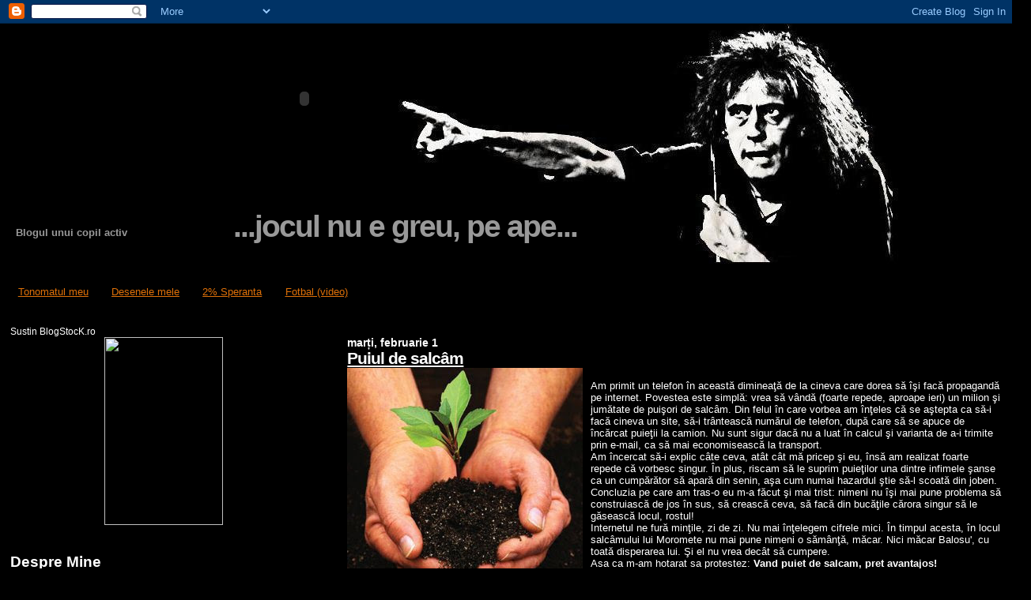

--- FILE ---
content_type: text/html; charset=UTF-8
request_url: https://jumatati.blogspot.com/2011/02/puiul-de-salcam.html?showComment=1296576907370
body_size: 15762
content:
<!DOCTYPE html>
<html dir='ltr' xmlns='http://www.w3.org/1999/xhtml' xmlns:b='http://www.google.com/2005/gml/b' xmlns:data='http://www.google.com/2005/gml/data' xmlns:expr='http://www.google.com/2005/gml/expr'>
<head>
<link href='https://www.blogger.com/static/v1/widgets/55013136-widget_css_bundle.css' rel='stylesheet' type='text/css'/>
<meta content='text/html; charset=UTF-8' http-equiv='Content-Type'/>
<meta content='blogger' name='generator'/>
<link href='https://jumatati.blogspot.com/favicon.ico' rel='icon' type='image/x-icon'/>
<link href='http://jumatati.blogspot.com/2011/02/puiul-de-salcam.html' rel='canonical'/>
<link rel="alternate" type="application/atom+xml" title="...jocul nu e greu, pe ape... - Atom" href="https://jumatati.blogspot.com/feeds/posts/default" />
<link rel="alternate" type="application/rss+xml" title="...jocul nu e greu, pe ape... - RSS" href="https://jumatati.blogspot.com/feeds/posts/default?alt=rss" />
<link rel="service.post" type="application/atom+xml" title="...jocul nu e greu, pe ape... - Atom" href="https://www.blogger.com/feeds/5991303175346542029/posts/default" />

<link rel="alternate" type="application/atom+xml" title="...jocul nu e greu, pe ape... - Atom" href="https://jumatati.blogspot.com/feeds/5146883856358346047/comments/default" />
<!--Can't find substitution for tag [blog.ieCssRetrofitLinks]-->
<link href='https://blogger.googleusercontent.com/img/b/R29vZ2xl/AVvXsEirM3nRSDJZdK3CKWUrNkFoYH-bOpojzfAXDBAonjTIxUhf8OD95Nr4njoua2s22aYcQo46JTh-nUMU9hDFn33omiHDO-dYMr7XLen0X8ZTBTatEDQt8DW8gHdxsAySA3Yd3eGoLgi1ZpzW/s320/Puiet+copy.jpg' rel='image_src'/>
<meta content='http://jumatati.blogspot.com/2011/02/puiul-de-salcam.html' property='og:url'/>
<meta content='Puiul de salcâm' property='og:title'/>
<meta content='Am primit un telefon în această dimineaţă de la cineva care dorea să îşi facă propagandă pe internet. Povestea este simplă: vrea să vândă (f...' property='og:description'/>
<meta content='https://blogger.googleusercontent.com/img/b/R29vZ2xl/AVvXsEirM3nRSDJZdK3CKWUrNkFoYH-bOpojzfAXDBAonjTIxUhf8OD95Nr4njoua2s22aYcQo46JTh-nUMU9hDFn33omiHDO-dYMr7XLen0X8ZTBTatEDQt8DW8gHdxsAySA3Yd3eGoLgi1ZpzW/w1200-h630-p-k-no-nu/Puiet+copy.jpg' property='og:image'/>
<title>...jocul nu e greu, pe ape...: Puiul de salcâm</title>
<style id='page-skin-1' type='text/css'><!--
/*
* Blogger Template Style
*
* Sand Dollar
* by Jason Sutter
* Updated by Blogger Team
*/
/* Variable definitions
====================
<Variable name="textcolor" description="Text Color"
type="color" default="#000">
<Variable name="bgcolor" description="Page Background Color"
type="color" default="#f6f6f6">
<Variable name="pagetitlecolor" description="Blog Title Color"
type="color" default="#F5DEB3">
<Variable name="pagetitlebgcolor" description="Blog Title Background Color"
type="color" default="#DE7008">
<Variable name="descriptionColor" description="Blog Description Color"
type="color" default="#9E5205" />
<Variable name="descbgcolor" description="Description Background Color"
type="color" default="#F5E39e">
<Variable name="titlecolor" description="Post Title Color"
type="color" default="#9E5205">
<Variable name="datecolor" description="Date Header Color"
type="color" default="#777777">
<Variable name="footercolor" description="Post Footer Color"
type="color" default="#444444">
<Variable name="linkcolor" description="Link Color"
type="color" default="#DE7008">
<Variable name="footerlinkcolor" description="Post Footer Link Color"
type="color" default="#968a0a">
<Variable name="visitedlinkcolor" description="Visited Link Color"
type="color" default="#DE7008">
<Variable name="sidebarcolor" description="Sidebar Title Color"
type="color" default="#B8A80D">
<Variable name="sidebarlinkcolor" description="Sidebar Link Color"
type="color" default="#999999">
<Variable name="bordercolor" description="Border Color"
type="color" default="#e0ad12">
<Variable name="bodyfont" description="Text Font"
type="font"
default="normal normal 100% 'Trebuchet MS',Trebuchet,Verdana,Sans-Serif">
<Variable name="headerfont" description="Sidebar Title Font"
type="font"
default="normal bold 150% Verdana,Sans-serif">
<Variable name="dateHeaderFont" description="Date Header Font"
type="font"
default="normal bold 105% 'Trebuchet MS',Trebuchet,Verdana,Sans-serif">
<Variable name="pagetitlefont" description="Blog Title Font"
type="font" default="normal bold 300% Verdana,Sans-Serif">
<Variable name="titlefont" description="Post Title Font"
type="font" default="normal bold 160% Verdana,Sans-Serif">
<Variable name="startSide" description="Start side in blog language"
type="automatic" default="left">
<Variable name="endSide" description="End side in blog language"
type="automatic" default="right">
*/
#ceas-java{
left:310px;
position:absolute;
top:50px;
}
#header .title{
left:230px;
position:relative;
top:210px;
}
body {
margin:0px;
padding:0px;
background:#000000;
color:#ffffff;
font-size: small;
}
#outer-wrapper {
font:normal normal 100% 'Trebuchet MS',Trebuchet,Verdana,Sans-Serif;
}
a {
color:#DE7008;
}
a:hover {
color:#ffffff;
}
a img {
border-width: 0;
}
#content-wrapper {
padding-top: 0;
padding-right: 1em;
padding-bottom: 0;
padding-left: 1em;
}
@media all  {
div#main {
float:right;
width:66%;
padding-top:30px;
padding-right:0;
padding-bottom:10px;
padding-left:1em;
border-left:dotted 1px #000000;
word-wrap: break-word; /* fix for long text breaking sidebar float in IE */
overflow: hidden;     /* fix for long non-text content breaking IE sidebar float */
}
div#sidebar {
margin-top:20px;
margin-right:0px;
margin-bottom:0px;
margin-left:0;
padding:0px;
text-align:left;
float: left;
width: 31%;
word-wrap: break-word; /* fix for long text breaking sidebar float in IE */
overflow: hidden;     /* fix for long non-text content breaking IE sidebar float */
}
}
@media handheld  {
div#main {
float:none;
width:90%;
}
div#sidebar {
padding-top:30px;
padding-right:7%;
padding-bottom:10px;
padding-left:3%;
}
}
#header {
padding-top:0px;
padding-right:0px;
padding-bottom:0px;
padding-left:0px;
margin-top:0px;
margin-right:0px;
margin-bottom:0px;
margin-left:0px;
border-bottom:dotted 1px #000000;
background:#000000;
}
h1 a:link  {
text-decoration:none;
color:#999999
}
h1 a:visited  {
text-decoration:none;
color:#999999
}
h1,h2,h3 {
margin: 0;
}
h1 {
padding-top:25px;
padding-right:0px;
padding-bottom:10px;
padding-left:5%;
color:#999999;
background:#000000;
font:normal bold 300% Verdana,Sans-Serif;
letter-spacing:-2px;
}
h3.post-title {
color:#ffffff;
font:normal bold 160% Verdana,Sans-Serif;
letter-spacing:-1px;
}
h3.post-title a,
h3.post-title a:visited {
color: #ffffff;
}
h2.date-header  {
margin-top:10px;
margin-right:0px;
margin-bottom:0px;
margin-left:0px;
color:#ffffff;
font: normal bold 105% 'Trebuchet MS',Trebuchet,Verdana,Sans-serif;
}
h4 {
color:#aa0033;
}
#sidebar h2 {
color:#ffffff;
margin:0px;
padding:0px;
font:normal bold 150% Verdana,Sans-serif;
}
#sidebar .widget {
margin-top:0px;
margin-right:0px;
margin-bottom:33px;
margin-left:0px;
padding-top:0px;
padding-right:0px;
padding-bottom:0px;
padding-left:0px;
font-size:95%;
}
#sidebar ul {
list-style-type:none;
padding-left: 0;
margin-top: 0;
}
#sidebar li {
margin-top:0px;
margin-right:0px;
margin-bottom:0px;
margin-left:0px;
padding-top:0px;
padding-right:0px;
padding-bottom:0px;
padding-left:0px;
list-style-type:none;
font-size:95%;
}
.description {
padding:0px;
position:relative;
top:165px;
left:20px;
color:#999999;
background:transparent;
font:bold 100% Verdana,Sans-Serif;
}
.post {
margin-top:0px;
margin-right:0px;
margin-bottom:30px;
margin-left:0px;
}
.post strong {
color:#ffffff;
font-weight:bold;
}
pre,code {
color:#999999;
}
strike {
color:#999999;
}
.post-footer  {
padding:0px;
margin:0px;
color:#cc0000;
font-size:80%;
}
.post-footer a {
border:none;
color:#968a0a;
text-decoration:none;
}
.post-footer a:hover {
text-decoration:underline;
}
#comments {
padding:0px;
font-size:110%;
font-weight:bold;
}
.comment-author {
margin-top: 10px;
}
.comment-body {
font-size:100%;
font-weight:normal;
color:white;
}
.comment-footer {
padding-bottom:20px;
color:#cc0000;
font-size:80%;
font-weight:normal;
display:inline;
margin-right:10px
}
.deleted-comment  {
font-style:italic;
color:gray;
}
.comment-link  {
margin-left:.6em;
}
.profile-textblock {
clear: both;
margin-left: 0;
}
.profile-img {
float: left;
margin-top: 0;
margin-right: 5px;
margin-bottom: 5px;
margin-left: 0;
border: 2px solid #000000;
}
#sidebar a:link  {
color:#999999;
text-decoration:none;
}
#sidebar a:active  {
color:#ff0000;
text-decoration:none;
}
#sidebar a:visited  {
color:sidebarlinkcolor;
text-decoration:none;
}
#sidebar a:hover {
color:#ffffff;
text-decoration:none;
}
.feed-links {
clear: both;
line-height: 2.5em;
}
#blog-pager-newer-link {
float: left;
}
#blog-pager-older-link {
float: right;
}
#blog-pager {
text-align: center;
}
.clear {
clear: both;
}
.widget-content {
margin-top: 0.5em;
}
/** Tweaks for layout editor preview */
body#layout #outer-wrapper {
margin-top: 0;
}
body#layout #main,
body#layout #sidebar {
margin-top: 10px;
padding-top: 0;
}

--></style>
<link href='https://www.blogger.com/dyn-css/authorization.css?targetBlogID=5991303175346542029&amp;zx=b7f7fe4b-e29e-476f-a5b0-ee351af37246' media='none' onload='if(media!=&#39;all&#39;)media=&#39;all&#39;' rel='stylesheet'/><noscript><link href='https://www.blogger.com/dyn-css/authorization.css?targetBlogID=5991303175346542029&amp;zx=b7f7fe4b-e29e-476f-a5b0-ee351af37246' rel='stylesheet'/></noscript>
<meta name='google-adsense-platform-account' content='ca-host-pub-1556223355139109'/>
<meta name='google-adsense-platform-domain' content='blogspot.com'/>

<!-- data-ad-client=ca-pub-8401485563053961 -->

</head>
<body>
<div class='navbar section' id='navbar'><div class='widget Navbar' data-version='1' id='Navbar1'><script type="text/javascript">
    function setAttributeOnload(object, attribute, val) {
      if(window.addEventListener) {
        window.addEventListener('load',
          function(){ object[attribute] = val; }, false);
      } else {
        window.attachEvent('onload', function(){ object[attribute] = val; });
      }
    }
  </script>
<div id="navbar-iframe-container"></div>
<script type="text/javascript" src="https://apis.google.com/js/platform.js"></script>
<script type="text/javascript">
      gapi.load("gapi.iframes:gapi.iframes.style.bubble", function() {
        if (gapi.iframes && gapi.iframes.getContext) {
          gapi.iframes.getContext().openChild({
              url: 'https://www.blogger.com/navbar/5991303175346542029?po\x3d5146883856358346047\x26origin\x3dhttps://jumatati.blogspot.com',
              where: document.getElementById("navbar-iframe-container"),
              id: "navbar-iframe"
          });
        }
      });
    </script><script type="text/javascript">
(function() {
var script = document.createElement('script');
script.type = 'text/javascript';
script.src = '//pagead2.googlesyndication.com/pagead/js/google_top_exp.js';
var head = document.getElementsByTagName('head')[0];
if (head) {
head.appendChild(script);
}})();
</script>
</div></div>
<div id='outer-wrapper'><div id='wrap2'>
<!-- skip links for text browsers -->
<span id='skiplinks' style='display:none;'>
<a href='#main'>skip to main </a> |
      <a href='#sidebar'>skip to sidebar</a>
</span>
<div id='header-wrapper'>
<div id='ceas-java'>
<script src="//www.clocklink.com/embed.js"></script><script language='JavaScript' type='text/javascript'>obj=new Object;obj.clockfile="0018b-silver.swf";obj.TimeZone="Romania_Bucharest";obj.width=150;obj.height=150;obj.wmode="transparent";showClock(obj);</script></div>
</div>
<div class='header section' id='header'><div class='widget Header' data-version='1' id='Header1'>
<div id='header-inner' style='background-image: url("https://blogger.googleusercontent.com/img/b/R29vZ2xl/AVvXsEiBMx_Fq_8Dzoi4mgoDiPllaWvdZBaQFlirge_TwVDnokp674ypRMI5qxyl9X-Iscj3UpTaCssxh2Apd7y4Mqn6l94yAJoeZP0odMr5b8Has6r02Ue2cVTXgJPqYGCHjhMX-ZkyvY8IHIpt/s1600-r/Hader.JPG");  overflow:hidden; background-position: left top; width: 1304px; min-height: 315px; px;_height: 315px; px;background-repeat: no-repeat; '>
<div class='titlewrapper' style='background: transparent'>
<h1 class='title' style='background: transparent; border-width: 0px'>
<a href='https://jumatati.blogspot.com/'>
...jocul nu e greu, pe ape...
</a>
</h1>
</div>
<div class='descriptionwrapper'>
<p class='description'><span>Blogul unui copil activ</span></p>
</div>
</div>
</div></div>
<div id='content-wrapper'>
<div id='crosscol-wrapper' style='text-align:center'>
<div class='crosscol section' id='crosscol'><div class='widget PageList' data-version='1' id='PageList1'>
<h2>Pagini</h2>
<div class='widget-content'>
<ul>
<li>
<a href='https://jumatati.blogspot.com/p/tonomatul-meu.html'>Tonomatul meu</a>
</li>
<li>
<a href='https://jumatati.blogspot.com/p/desenele-mele.html'>Desenele mele</a>
</li>
<li>
<a href='https://jumatati.blogspot.com/p/2-speranta.html'>2% Speranta</a>
</li>
<li>
<a href='https://jumatati.blogspot.com/p/video-fotbal.html'>Fotbal (video)</a>
</li>
</ul>
<div class='clear'></div>
</div>
</div></div>
</div>
<div id='main-wrapper'>
<div class='main section' id='main'><div class='widget Blog' data-version='1' id='Blog1'>
<div class='blog-posts hfeed'>

          <div class="date-outer">
        
<h2 class='date-header'><span>marți, februarie 1</span></h2>

          <div class="date-posts">
        
<div class='post-outer'>
<div class='post hentry'>
<a name='5146883856358346047'></a>
<h3 class='post-title entry-title'>
<a href='https://jumatati.blogspot.com/2011/02/puiul-de-salcam.html'>Puiul de salcâm</a>
</h3>
<div class='post-header'>
<div class='post-header-line-1'></div>
</div>
<div class='post-body entry-content'>
<a href="https://blogger.googleusercontent.com/img/b/R29vZ2xl/AVvXsEirM3nRSDJZdK3CKWUrNkFoYH-bOpojzfAXDBAonjTIxUhf8OD95Nr4njoua2s22aYcQo46JTh-nUMU9hDFn33omiHDO-dYMr7XLen0X8ZTBTatEDQt8DW8gHdxsAySA3Yd3eGoLgi1ZpzW/s1600/Puiet+copy.jpg" onblur="try {parent.deselectBloggerImageGracefully();} catch(e) {}"><img alt="" border="0" id="BLOGGER_PHOTO_ID_5568715113268987394" src="https://blogger.googleusercontent.com/img/b/R29vZ2xl/AVvXsEirM3nRSDJZdK3CKWUrNkFoYH-bOpojzfAXDBAonjTIxUhf8OD95Nr4njoua2s22aYcQo46JTh-nUMU9hDFn33omiHDO-dYMr7XLen0X8ZTBTatEDQt8DW8gHdxsAySA3Yd3eGoLgi1ZpzW/s320/Puiet+copy.jpg" style="float:left; margin:0 10px 10px 0;cursor:pointer; cursor:hand;width: 298px; height: 291px;" /></a><br />Am primit un telefon în această dimineaţă de la cineva care dorea să îşi facă propagandă pe internet. Povestea este simplă: vrea să vândă (foarte repede, aproape ieri) un milion şi jumătate de puişori de salcâm. Din felul în care vorbea am înţeles că se aştepta ca să-i facă cineva un site, să-i trântească numărul de telefon, după care să se apuce de încărcat puieţii la camion. Nu sunt sigur dacă nu a luat în calcul şi varianta de a-i trimite prin e-mail, ca să mai economisească la transport.  <br /> Am încercat să-i explic câte ceva, atât cât mă pricep şi eu, însă am realizat foarte repede că vorbesc singur. În plus, riscam să le suprim puieţilor una dintre infimele şanse ca un cumpărător să apară din senin, aşa cum numai hazardul ştie să-l scoată din joben. <br /> Concluzia pe care am tras-o eu m-a făcut şi mai trist: nimeni nu îşi mai pune problema să construiască de jos în sus, să crească ceva, să facă din bucăţile cărora singur să le găsească locul, rostul! <br /> Internetul ne fură minţile, zi de zi. Nu mai înţelegem cifrele mici. În timpul acesta, în locul salcâmului lui Moromete nu mai pune nimeni o sămânţă, măcar. Nici măcar Balosu', cu toată disperarea lui. Şi el nu vrea decât să cumpere.<br />Asa ca m-am hotarat sa protestez: <span style="font-weight:bold;">Vand puiet de salcam, pret avantajos!</span><br /><a href="http://desprecancer.com/">.</a><a href="http://www.virtualkid.ro/">.</a><a href="http://www.virtualkid.ro/haiducii">.</a><a href="http://www.virtualkid.ro/nexus">.</a><a href="http://www.virtualkid.ro/metronom/">.</a><a href="http://www.sodera.ro">.</a><a href="http://arcadia-solum.blogspot.com/">.</a><a href="http://www.virtualkid.ro/dascalvirtual/">.</a><a href="http://dnasystem.wordpress.com/">.</a><a href="http://jumatati.blogspot.com/">.</a>
<div style='clear: both;'></div>
</div>
<div class='post-footer'>
<div class='post-footer-line post-footer-line-1'><span class='post-author vcard'>
Publicat de
<span class='fn'>Virtualkid</span>
</span>
<span class='post-timestamp'>
la
<a class='timestamp-link' href='https://jumatati.blogspot.com/2011/02/puiul-de-salcam.html' rel='bookmark' title='permanent link'><abbr class='published' title='2011-02-01T15:38:00+02:00'>15:38</abbr></a>
</span>
<span class='post-comment-link'>
</span>
<span class='post-icons'>
<span class='item-control blog-admin pid-962619580'>
<a href='https://www.blogger.com/post-edit.g?blogID=5991303175346542029&postID=5146883856358346047&from=pencil' title='Editați postarea'>
<img alt='' class='icon-action' height='18' src='https://resources.blogblog.com/img/icon18_edit_allbkg.gif' width='18'/>
</a>
</span>
</span>
</div>
<div class='post-footer-line post-footer-line-2'><span class='post-labels'>
Etichete:
<a href='https://jumatati.blogspot.com/search/label/impadurire' rel='tag'>impadurire</a>,
<a href='https://jumatati.blogspot.com/search/label/pepiniera' rel='tag'>pepiniera</a>,
<a href='https://jumatati.blogspot.com/search/label/puiet' rel='tag'>puiet</a>,
<a href='https://jumatati.blogspot.com/search/label/rasad' rel='tag'>rasad</a>,
<a href='https://jumatati.blogspot.com/search/label/salcam' rel='tag'>salcam</a>,
<a href='https://jumatati.blogspot.com/search/label/salcim' rel='tag'>salcim</a>
</span>
</div>
<div class='post-footer-line post-footer-line-3'></div>
</div>
</div>
<div class='comments' id='comments'>
<a name='comments'></a>
<h4>14 comentarii:</h4>
<div id='Blog1_comments-block-wrapper'>
<dl class='avatar-comment-indent' id='comments-block'>
<dt class='comment-author ' id='c1863751638709343925'>
<a name='c1863751638709343925'></a>
<div class="avatar-image-container vcard"><span dir="ltr"><a href="https://www.blogger.com/profile/02865829353742270155" target="" rel="nofollow" onclick="" class="avatar-hovercard" id="av-1863751638709343925-02865829353742270155"><img src="https://resources.blogblog.com/img/blank.gif" width="35" height="35" class="delayLoad" style="display: none;" longdesc="//4.bp.blogspot.com/-JaxzFfpJ6Ds/ZkRq6XgYbvI/AAAAAAABDkc/6d0SbCaxoTclYk3sxel7r8PSn5eh_yozwCK4BGAYYCw/s35/20170705_182425.jpg" alt="" title="https://incertitudini2008.blogspot.com">

<noscript><img src="//4.bp.blogspot.com/-JaxzFfpJ6Ds/ZkRq6XgYbvI/AAAAAAABDkc/6d0SbCaxoTclYk3sxel7r8PSn5eh_yozwCK4BGAYYCw/s35/20170705_182425.jpg" width="35" height="35" class="photo" alt=""></noscript></a></span></div>
<a href='https://www.blogger.com/profile/02865829353742270155' rel='nofollow'>https://incertitudini2008.blogspot.com</a>
spunea...
</dt>
<dd class='comment-body' id='Blog1_cmt-1863751638709343925'>
<p>
Ia lucrurile mai simplu- este un caz.<br />Sunt și oameni care plantează, alții construiesc - nu vile cât blocul, ci căsuțe, așa , cât să locui o familie.<br />Este drept, că lumea este într-o veșnică goană, dar stă în puterea fiecăruia să-și facă, totuși, viața așa cum i se potrivește. Nu spun că este ușor..<br />O zi bună!
</p>
</dd>
<dd class='comment-footer'>
<span class='comment-timestamp'>
<a href='https://jumatati.blogspot.com/2011/02/puiul-de-salcam.html?showComment=1296568326392#c1863751638709343925' title='comment permalink'>
1 februarie 2011 la 15:52
</a>
<span class='item-control blog-admin pid-928222060'>
<a class='comment-delete' href='https://www.blogger.com/comment/delete/5991303175346542029/1863751638709343925' title='Ștergeți comentariul'>
<img src='https://resources.blogblog.com/img/icon_delete13.gif'/>
</a>
</span>
</span>
</dd>
<dt class='comment-author ' id='c7812127977951343362'>
<a name='c7812127977951343362'></a>
<div class="avatar-image-container avatar-stock"><span dir="ltr"><img src="//resources.blogblog.com/img/blank.gif" width="35" height="35" alt="" title="Paul">

</span></div>
Paul
spunea...
</dt>
<dd class='comment-body' id='Blog1_cmt-7812127977951343362'>
<p>
Eu am deja la vanzare pui de trantor! Si cateva albine pline de lehamite...
</p>
</dd>
<dd class='comment-footer'>
<span class='comment-timestamp'>
<a href='https://jumatati.blogspot.com/2011/02/puiul-de-salcam.html?showComment=1296575052427#c7812127977951343362' title='comment permalink'>
1 februarie 2011 la 17:44
</a>
<span class='item-control blog-admin pid-1442143116'>
<a class='comment-delete' href='https://www.blogger.com/comment/delete/5991303175346542029/7812127977951343362' title='Ștergeți comentariul'>
<img src='https://resources.blogblog.com/img/icon_delete13.gif'/>
</a>
</span>
</span>
</dd>
<dt class='comment-author ' id='c137873197492840672'>
<a name='c137873197492840672'></a>
<div class="avatar-image-container avatar-stock"><span dir="ltr"><img src="//resources.blogblog.com/img/blank.gif" width="35" height="35" alt="" title="Anonim">

</span></div>
Anonim
spunea...
</dt>
<dd class='comment-body' id='Blog1_cmt-137873197492840672'>
<p>
e chiar un puiet de salcâm în imagine? că nu mă pricep... dac-aş avea spaţiu, aş planta şi eu unul.
</p>
</dd>
<dd class='comment-footer'>
<span class='comment-timestamp'>
<a href='https://jumatati.blogspot.com/2011/02/puiul-de-salcam.html?showComment=1296575164127#c137873197492840672' title='comment permalink'>
1 februarie 2011 la 17:46
</a>
<span class='item-control blog-admin pid-1442143116'>
<a class='comment-delete' href='https://www.blogger.com/comment/delete/5991303175346542029/137873197492840672' title='Ștergeți comentariul'>
<img src='https://resources.blogblog.com/img/icon_delete13.gif'/>
</a>
</span>
</span>
</dd>
<dt class='comment-author ' id='c2275442952936646538'>
<a name='c2275442952936646538'></a>
<div class="avatar-image-container avatar-stock"><span dir="ltr"><img src="//resources.blogblog.com/img/blank.gif" width="35" height="35" alt="" title="Bibliotecaru">

</span></div>
Bibliotecaru
spunea...
</dt>
<dd class='comment-body' id='Blog1_cmt-2275442952936646538'>
<p>
Poate lui Tatulici, dar mă îndoiesc că va mai avea curând o emisiune de plantat puieţi.
</p>
</dd>
<dd class='comment-footer'>
<span class='comment-timestamp'>
<a href='https://jumatati.blogspot.com/2011/02/puiul-de-salcam.html?showComment=1296576907370#c2275442952936646538' title='comment permalink'>
1 februarie 2011 la 18:15
</a>
<span class='item-control blog-admin pid-1442143116'>
<a class='comment-delete' href='https://www.blogger.com/comment/delete/5991303175346542029/2275442952936646538' title='Ștergeți comentariul'>
<img src='https://resources.blogblog.com/img/icon_delete13.gif'/>
</a>
</span>
</span>
</dd>
<dt class='comment-author ' id='c7305342146708988496'>
<a name='c7305342146708988496'></a>
<div class="avatar-image-container vcard"><span dir="ltr"><a href="https://www.blogger.com/profile/14572525832600171677" target="" rel="nofollow" onclick="" class="avatar-hovercard" id="av-7305342146708988496-14572525832600171677"><img src="https://resources.blogblog.com/img/blank.gif" width="35" height="35" class="delayLoad" style="display: none;" longdesc="//blogger.googleusercontent.com/img/b/R29vZ2xl/AVvXsEjQ_UcDzZ3FrJX4j1VMwO3dzF6-il91aUOkNHW6xUZM-3ZXZieLc_uNxfmeGN_-a-bvIj_rNdgp7BQ5a-mHTmgk9LpHkxhoETWV8b6U3_VHwhEDdG-4oxOyoiuhOIgGFQ/s45-c/moon.jpg" alt="" title="arcadia">

<noscript><img src="//blogger.googleusercontent.com/img/b/R29vZ2xl/AVvXsEjQ_UcDzZ3FrJX4j1VMwO3dzF6-il91aUOkNHW6xUZM-3ZXZieLc_uNxfmeGN_-a-bvIj_rNdgp7BQ5a-mHTmgk9LpHkxhoETWV8b6U3_VHwhEDdG-4oxOyoiuhOIgGFQ/s45-c/moon.jpg" width="35" height="35" class="photo" alt=""></noscript></a></span></div>
<a href='https://www.blogger.com/profile/14572525832600171677' rel='nofollow'>arcadia</a>
spunea...
</dt>
<dd class='comment-body' id='Blog1_cmt-7305342146708988496'>
<p>
Iau salcamul de la tine  daca iei un artar de la mine :D
</p>
</dd>
<dd class='comment-footer'>
<span class='comment-timestamp'>
<a href='https://jumatati.blogspot.com/2011/02/puiul-de-salcam.html?showComment=1296581932077#c7305342146708988496' title='comment permalink'>
1 februarie 2011 la 19:38
</a>
<span class='item-control blog-admin pid-1024683030'>
<a class='comment-delete' href='https://www.blogger.com/comment/delete/5991303175346542029/7305342146708988496' title='Ștergeți comentariul'>
<img src='https://resources.blogblog.com/img/icon_delete13.gif'/>
</a>
</span>
</span>
</dd>
<dt class='comment-author ' id='c4005828719217953555'>
<a name='c4005828719217953555'></a>
<div class="avatar-image-container avatar-stock"><span dir="ltr"><a href="http://lisandrulisandru.wordpress.com/" target="" rel="nofollow" onclick=""><img src="//resources.blogblog.com/img/blank.gif" width="35" height="35" alt="" title="Cristian Lisandru">

</a></span></div>
<a href='http://lisandrulisandru.wordpress.com/' rel='nofollow'>Cristian Lisandru</a>
spunea...
</dt>
<dd class='comment-body' id='Blog1_cmt-4005828719217953555'>
<p>
Am citit pe un site, Lumea Satului, un articol scris de Traian Dobre şi chiar că habar nu aveam cum a ajuns salcâmul prin ţara noastră -  las aici câteva informaţii, sper să fie OK, fiindcă n-am avut timp să le verific din mai multe surse. Dar când am văzut postarea ta m-a dus gândul la istoria salcâmului (am căutat şi ceva pilde, dar nu am găsit).<br /><br />&quot;Apariţia salcâmului în ţara noastră este consemnată la începutul anilor 1750, când a fost adus din Franţa şi folosit tot ca plantă ornamentală, în parcuri şi grădini.<br />Abia după anul 1850, salcâmul a fost utilizat la împădurirea terenurilor nisipoase din sudul Olteniei. Cei care au demarat acel program erau tineri ingineri silvici, care au fost pregătiţi în universităţi din Franţa şi Germania.<br /><br />&#8222;Documentele de arhivă atestă că prima menţiune privind folosirea salcâmului în lucrările de împădurire datează din anul 1852. Atunci, pe domeniile prinţului Ştirbey, din zona Băileşti, au început o serie de lucrări experimentale, vizând fixarea nisipurilor, prin împădurirea cu puieţi din mai multe specii forestiere, cum ar fi dudul, oţetarul, stejarul brumăriu şi pufos, salcâmul, pinul negru şi pinul silvestru, ulmul şi altele.&quot;<br /><br />Sper că nu am fost plictisitor, he, he... Comparaţia cu lumea lui Moromete a fost excelentă. Trăiască Internetul, nu?
</p>
</dd>
<dd class='comment-footer'>
<span class='comment-timestamp'>
<a href='https://jumatati.blogspot.com/2011/02/puiul-de-salcam.html?showComment=1296591194906#c4005828719217953555' title='comment permalink'>
1 februarie 2011 la 22:13
</a>
<span class='item-control blog-admin pid-1442143116'>
<a class='comment-delete' href='https://www.blogger.com/comment/delete/5991303175346542029/4005828719217953555' title='Ștergeți comentariul'>
<img src='https://resources.blogblog.com/img/icon_delete13.gif'/>
</a>
</span>
</span>
</dd>
<dt class='comment-author ' id='c1433224063387769163'>
<a name='c1433224063387769163'></a>
<div class="avatar-image-container vcard"><span dir="ltr"><a href="https://www.blogger.com/profile/03523831333663000074" target="" rel="nofollow" onclick="" class="avatar-hovercard" id="av-1433224063387769163-03523831333663000074"><img src="https://resources.blogblog.com/img/blank.gif" width="35" height="35" class="delayLoad" style="display: none;" longdesc="//3.bp.blogspot.com/_ygNtHrr6xlk/TKh3bJysSSI/AAAAAAAABeQ/yhZsnEqStuk/S45-s35/acuvio%2B214c.jpg" alt="" title="acuvio">

<noscript><img src="//3.bp.blogspot.com/_ygNtHrr6xlk/TKh3bJysSSI/AAAAAAAABeQ/yhZsnEqStuk/S45-s35/acuvio%2B214c.jpg" width="35" height="35" class="photo" alt=""></noscript></a></span></div>
<a href='https://www.blogger.com/profile/03523831333663000074' rel='nofollow'>acuvio</a>
spunea...
</dt>
<dd class='comment-body' id='Blog1_cmt-1433224063387769163'>
<p>
Un milion şi jumătate de puieţi de salcâm! Să caute mai bine ce campanii de reîmpădurire se fac în această primăvară.
</p>
</dd>
<dd class='comment-footer'>
<span class='comment-timestamp'>
<a href='https://jumatati.blogspot.com/2011/02/puiul-de-salcam.html?showComment=1296591748016#c1433224063387769163' title='comment permalink'>
1 februarie 2011 la 22:22
</a>
<span class='item-control blog-admin pid-1849332123'>
<a class='comment-delete' href='https://www.blogger.com/comment/delete/5991303175346542029/1433224063387769163' title='Ștergeți comentariul'>
<img src='https://resources.blogblog.com/img/icon_delete13.gif'/>
</a>
</span>
</span>
</dd>
<dt class='comment-author blog-author' id='c898648095661904902'>
<a name='c898648095661904902'></a>
<div class="avatar-image-container vcard"><span dir="ltr"><a href="https://www.blogger.com/profile/14810993479823367456" target="" rel="nofollow" onclick="" class="avatar-hovercard" id="av-898648095661904902-14810993479823367456"><img src="https://resources.blogblog.com/img/blank.gif" width="35" height="35" class="delayLoad" style="display: none;" longdesc="//blogger.googleusercontent.com/img/b/R29vZ2xl/AVvXsEjJq4knStaYXusbigXYdfpekmsqVzqVSw3ljNqAVnG8d-4ZpxVw5wBBvfSDV59nyA1Zg1gGv9o5SAFeGMmsKOfLgSJmI4ILdtS1vAXOzDuFScyvkJlE-RrgNBnRXydgbQ/s45-c/VirtualKid.bmp" alt="" title="Virtualkid">

<noscript><img src="//blogger.googleusercontent.com/img/b/R29vZ2xl/AVvXsEjJq4knStaYXusbigXYdfpekmsqVzqVSw3ljNqAVnG8d-4ZpxVw5wBBvfSDV59nyA1Zg1gGv9o5SAFeGMmsKOfLgSJmI4ILdtS1vAXOzDuFScyvkJlE-RrgNBnRXydgbQ/s45-c/VirtualKid.bmp" width="35" height="35" class="photo" alt=""></noscript></a></span></div>
<a href='https://www.blogger.com/profile/14810993479823367456' rel='nofollow'>Virtualkid</a>
spunea...
</dt>
<dd class='comment-body' id='Blog1_cmt-898648095661904902'>
<p>
INCERTITUDINI:<br />Binenteles ca le iau exact asa cum sunt, insa nu pot sa nu remarc graba in care traim... tot mai putin.
</p>
</dd>
<dd class='comment-footer'>
<span class='comment-timestamp'>
<a href='https://jumatati.blogspot.com/2011/02/puiul-de-salcam.html?showComment=1296622445676#c898648095661904902' title='comment permalink'>
2 februarie 2011 la 06:54
</a>
<span class='item-control blog-admin pid-962619580'>
<a class='comment-delete' href='https://www.blogger.com/comment/delete/5991303175346542029/898648095661904902' title='Ștergeți comentariul'>
<img src='https://resources.blogblog.com/img/icon_delete13.gif'/>
</a>
</span>
</span>
</dd>
<dt class='comment-author blog-author' id='c4373612569818437257'>
<a name='c4373612569818437257'></a>
<div class="avatar-image-container vcard"><span dir="ltr"><a href="https://www.blogger.com/profile/14810993479823367456" target="" rel="nofollow" onclick="" class="avatar-hovercard" id="av-4373612569818437257-14810993479823367456"><img src="https://resources.blogblog.com/img/blank.gif" width="35" height="35" class="delayLoad" style="display: none;" longdesc="//blogger.googleusercontent.com/img/b/R29vZ2xl/AVvXsEjJq4knStaYXusbigXYdfpekmsqVzqVSw3ljNqAVnG8d-4ZpxVw5wBBvfSDV59nyA1Zg1gGv9o5SAFeGMmsKOfLgSJmI4ILdtS1vAXOzDuFScyvkJlE-RrgNBnRXydgbQ/s45-c/VirtualKid.bmp" alt="" title="Virtualkid">

<noscript><img src="//blogger.googleusercontent.com/img/b/R29vZ2xl/AVvXsEjJq4knStaYXusbigXYdfpekmsqVzqVSw3ljNqAVnG8d-4ZpxVw5wBBvfSDV59nyA1Zg1gGv9o5SAFeGMmsKOfLgSJmI4ILdtS1vAXOzDuFScyvkJlE-RrgNBnRXydgbQ/s45-c/VirtualKid.bmp" width="35" height="35" class="photo" alt=""></noscript></a></span></div>
<a href='https://www.blogger.com/profile/14810993479823367456' rel='nofollow'>Virtualkid</a>
spunea...
</dt>
<dd class='comment-body' id='Blog1_cmt-4373612569818437257'>
<p>
Paul:<br />Prietene, ai uitat puiul de nuc!
</p>
</dd>
<dd class='comment-footer'>
<span class='comment-timestamp'>
<a href='https://jumatati.blogspot.com/2011/02/puiul-de-salcam.html?showComment=1296622497375#c4373612569818437257' title='comment permalink'>
2 februarie 2011 la 06:54
</a>
<span class='item-control blog-admin pid-962619580'>
<a class='comment-delete' href='https://www.blogger.com/comment/delete/5991303175346542029/4373612569818437257' title='Ștergeți comentariul'>
<img src='https://resources.blogblog.com/img/icon_delete13.gif'/>
</a>
</span>
</span>
</dd>
<dt class='comment-author blog-author' id='c6385960138886547360'>
<a name='c6385960138886547360'></a>
<div class="avatar-image-container vcard"><span dir="ltr"><a href="https://www.blogger.com/profile/14810993479823367456" target="" rel="nofollow" onclick="" class="avatar-hovercard" id="av-6385960138886547360-14810993479823367456"><img src="https://resources.blogblog.com/img/blank.gif" width="35" height="35" class="delayLoad" style="display: none;" longdesc="//blogger.googleusercontent.com/img/b/R29vZ2xl/AVvXsEjJq4knStaYXusbigXYdfpekmsqVzqVSw3ljNqAVnG8d-4ZpxVw5wBBvfSDV59nyA1Zg1gGv9o5SAFeGMmsKOfLgSJmI4ILdtS1vAXOzDuFScyvkJlE-RrgNBnRXydgbQ/s45-c/VirtualKid.bmp" alt="" title="Virtualkid">

<noscript><img src="//blogger.googleusercontent.com/img/b/R29vZ2xl/AVvXsEjJq4knStaYXusbigXYdfpekmsqVzqVSw3ljNqAVnG8d-4ZpxVw5wBBvfSDV59nyA1Zg1gGv9o5SAFeGMmsKOfLgSJmI4ILdtS1vAXOzDuFScyvkJlE-RrgNBnRXydgbQ/s45-c/VirtualKid.bmp" width="35" height="35" class="photo" alt=""></noscript></a></span></div>
<a href='https://www.blogger.com/profile/14810993479823367456' rel='nofollow'>Virtualkid</a>
spunea...
</dt>
<dd class='comment-body' id='Blog1_cmt-6385960138886547360'>
<p>
puideblog:<br />Nu, in imagine nu este pui de salcam. Este o imagine pe care am considerat-o potrivita cu gandurile mele.
</p>
</dd>
<dd class='comment-footer'>
<span class='comment-timestamp'>
<a href='https://jumatati.blogspot.com/2011/02/puiul-de-salcam.html?showComment=1296622581887#c6385960138886547360' title='comment permalink'>
2 februarie 2011 la 06:56
</a>
<span class='item-control blog-admin pid-962619580'>
<a class='comment-delete' href='https://www.blogger.com/comment/delete/5991303175346542029/6385960138886547360' title='Ștergeți comentariul'>
<img src='https://resources.blogblog.com/img/icon_delete13.gif'/>
</a>
</span>
</span>
</dd>
<dt class='comment-author blog-author' id='c7408120815813145244'>
<a name='c7408120815813145244'></a>
<div class="avatar-image-container vcard"><span dir="ltr"><a href="https://www.blogger.com/profile/14810993479823367456" target="" rel="nofollow" onclick="" class="avatar-hovercard" id="av-7408120815813145244-14810993479823367456"><img src="https://resources.blogblog.com/img/blank.gif" width="35" height="35" class="delayLoad" style="display: none;" longdesc="//blogger.googleusercontent.com/img/b/R29vZ2xl/AVvXsEjJq4knStaYXusbigXYdfpekmsqVzqVSw3ljNqAVnG8d-4ZpxVw5wBBvfSDV59nyA1Zg1gGv9o5SAFeGMmsKOfLgSJmI4ILdtS1vAXOzDuFScyvkJlE-RrgNBnRXydgbQ/s45-c/VirtualKid.bmp" alt="" title="Virtualkid">

<noscript><img src="//blogger.googleusercontent.com/img/b/R29vZ2xl/AVvXsEjJq4knStaYXusbigXYdfpekmsqVzqVSw3ljNqAVnG8d-4ZpxVw5wBBvfSDV59nyA1Zg1gGv9o5SAFeGMmsKOfLgSJmI4ILdtS1vAXOzDuFScyvkJlE-RrgNBnRXydgbQ/s45-c/VirtualKid.bmp" width="35" height="35" class="photo" alt=""></noscript></a></span></div>
<a href='https://www.blogger.com/profile/14810993479823367456' rel='nofollow'>Virtualkid</a>
spunea...
</dt>
<dd class='comment-body' id='Blog1_cmt-7408120815813145244'>
<p>
Bibliotecaru:<br />Tatulici nu o sa planteze niciodata nimic pe banii lui, el are numai mana pentru luat.
</p>
</dd>
<dd class='comment-footer'>
<span class='comment-timestamp'>
<a href='https://jumatati.blogspot.com/2011/02/puiul-de-salcam.html?showComment=1296622645367#c7408120815813145244' title='comment permalink'>
2 februarie 2011 la 06:57
</a>
<span class='item-control blog-admin pid-962619580'>
<a class='comment-delete' href='https://www.blogger.com/comment/delete/5991303175346542029/7408120815813145244' title='Ștergeți comentariul'>
<img src='https://resources.blogblog.com/img/icon_delete13.gif'/>
</a>
</span>
</span>
</dd>
<dt class='comment-author blog-author' id='c5481221947202364591'>
<a name='c5481221947202364591'></a>
<div class="avatar-image-container vcard"><span dir="ltr"><a href="https://www.blogger.com/profile/14810993479823367456" target="" rel="nofollow" onclick="" class="avatar-hovercard" id="av-5481221947202364591-14810993479823367456"><img src="https://resources.blogblog.com/img/blank.gif" width="35" height="35" class="delayLoad" style="display: none;" longdesc="//blogger.googleusercontent.com/img/b/R29vZ2xl/AVvXsEjJq4knStaYXusbigXYdfpekmsqVzqVSw3ljNqAVnG8d-4ZpxVw5wBBvfSDV59nyA1Zg1gGv9o5SAFeGMmsKOfLgSJmI4ILdtS1vAXOzDuFScyvkJlE-RrgNBnRXydgbQ/s45-c/VirtualKid.bmp" alt="" title="Virtualkid">

<noscript><img src="//blogger.googleusercontent.com/img/b/R29vZ2xl/AVvXsEjJq4knStaYXusbigXYdfpekmsqVzqVSw3ljNqAVnG8d-4ZpxVw5wBBvfSDV59nyA1Zg1gGv9o5SAFeGMmsKOfLgSJmI4ILdtS1vAXOzDuFScyvkJlE-RrgNBnRXydgbQ/s45-c/VirtualKid.bmp" width="35" height="35" class="photo" alt=""></noscript></a></span></div>
<a href='https://www.blogger.com/profile/14810993479823367456' rel='nofollow'>Virtualkid</a>
spunea...
</dt>
<dd class='comment-body' id='Blog1_cmt-5481221947202364591'>
<p>
Arcadia:<br />O sa ma consult cu Balosu, sa fiu sigur ca nu ma pacalesti.
</p>
</dd>
<dd class='comment-footer'>
<span class='comment-timestamp'>
<a href='https://jumatati.blogspot.com/2011/02/puiul-de-salcam.html?showComment=1296622693543#c5481221947202364591' title='comment permalink'>
2 februarie 2011 la 06:58
</a>
<span class='item-control blog-admin pid-962619580'>
<a class='comment-delete' href='https://www.blogger.com/comment/delete/5991303175346542029/5481221947202364591' title='Ștergeți comentariul'>
<img src='https://resources.blogblog.com/img/icon_delete13.gif'/>
</a>
</span>
</span>
</dd>
<dt class='comment-author blog-author' id='c4881148836008538229'>
<a name='c4881148836008538229'></a>
<div class="avatar-image-container vcard"><span dir="ltr"><a href="https://www.blogger.com/profile/14810993479823367456" target="" rel="nofollow" onclick="" class="avatar-hovercard" id="av-4881148836008538229-14810993479823367456"><img src="https://resources.blogblog.com/img/blank.gif" width="35" height="35" class="delayLoad" style="display: none;" longdesc="//blogger.googleusercontent.com/img/b/R29vZ2xl/AVvXsEjJq4knStaYXusbigXYdfpekmsqVzqVSw3ljNqAVnG8d-4ZpxVw5wBBvfSDV59nyA1Zg1gGv9o5SAFeGMmsKOfLgSJmI4ILdtS1vAXOzDuFScyvkJlE-RrgNBnRXydgbQ/s45-c/VirtualKid.bmp" alt="" title="Virtualkid">

<noscript><img src="//blogger.googleusercontent.com/img/b/R29vZ2xl/AVvXsEjJq4knStaYXusbigXYdfpekmsqVzqVSw3ljNqAVnG8d-4ZpxVw5wBBvfSDV59nyA1Zg1gGv9o5SAFeGMmsKOfLgSJmI4ILdtS1vAXOzDuFScyvkJlE-RrgNBnRXydgbQ/s45-c/VirtualKid.bmp" width="35" height="35" class="photo" alt=""></noscript></a></span></div>
<a href='https://www.blogger.com/profile/14810993479823367456' rel='nofollow'>Virtualkid</a>
spunea...
</dt>
<dd class='comment-body' id='Blog1_cmt-4881148836008538229'>
<p>
Cristian Lisandru:<br />Prietene, iti multumesc. Trebuie sa stii ca ai reusit cu aceasta istorie sa ma lamuresti si mai bine de ce tinea Moromete cu dintii de salcam. Nu cunosteam faptul ca a fost adus atat de tarziu, dar mai ales ca era considerat planta ornamentala.<br />Multumesc!
</p>
</dd>
<dd class='comment-footer'>
<span class='comment-timestamp'>
<a href='https://jumatati.blogspot.com/2011/02/puiul-de-salcam.html?showComment=1296622870979#c4881148836008538229' title='comment permalink'>
2 februarie 2011 la 07:01
</a>
<span class='item-control blog-admin pid-962619580'>
<a class='comment-delete' href='https://www.blogger.com/comment/delete/5991303175346542029/4881148836008538229' title='Ștergeți comentariul'>
<img src='https://resources.blogblog.com/img/icon_delete13.gif'/>
</a>
</span>
</span>
</dd>
<dt class='comment-author blog-author' id='c6815931062001982690'>
<a name='c6815931062001982690'></a>
<div class="avatar-image-container vcard"><span dir="ltr"><a href="https://www.blogger.com/profile/14810993479823367456" target="" rel="nofollow" onclick="" class="avatar-hovercard" id="av-6815931062001982690-14810993479823367456"><img src="https://resources.blogblog.com/img/blank.gif" width="35" height="35" class="delayLoad" style="display: none;" longdesc="//blogger.googleusercontent.com/img/b/R29vZ2xl/AVvXsEjJq4knStaYXusbigXYdfpekmsqVzqVSw3ljNqAVnG8d-4ZpxVw5wBBvfSDV59nyA1Zg1gGv9o5SAFeGMmsKOfLgSJmI4ILdtS1vAXOzDuFScyvkJlE-RrgNBnRXydgbQ/s45-c/VirtualKid.bmp" alt="" title="Virtualkid">

<noscript><img src="//blogger.googleusercontent.com/img/b/R29vZ2xl/AVvXsEjJq4knStaYXusbigXYdfpekmsqVzqVSw3ljNqAVnG8d-4ZpxVw5wBBvfSDV59nyA1Zg1gGv9o5SAFeGMmsKOfLgSJmI4ILdtS1vAXOzDuFScyvkJlE-RrgNBnRXydgbQ/s45-c/VirtualKid.bmp" width="35" height="35" class="photo" alt=""></noscript></a></span></div>
<a href='https://www.blogger.com/profile/14810993479823367456' rel='nofollow'>Virtualkid</a>
spunea...
</dt>
<dd class='comment-body' id='Blog1_cmt-6815931062001982690'>
<p>
acuvio:<br />Nu cred ca este metoda buna. Mai fezabila este cea in care ii cauta pe smecherii care conduc tara, se intelege cu ei, apoi incepe sa incarce (in conturile lor) apoi in camion.
</p>
</dd>
<dd class='comment-footer'>
<span class='comment-timestamp'>
<a href='https://jumatati.blogspot.com/2011/02/puiul-de-salcam.html?showComment=1296623021161#c6815931062001982690' title='comment permalink'>
2 februarie 2011 la 07:03
</a>
<span class='item-control blog-admin pid-962619580'>
<a class='comment-delete' href='https://www.blogger.com/comment/delete/5991303175346542029/6815931062001982690' title='Ștergeți comentariul'>
<img src='https://resources.blogblog.com/img/icon_delete13.gif'/>
</a>
</span>
</span>
</dd>
</dl>
</div>
<p class='comment-footer'>
<a href='https://www.blogger.com/comment/fullpage/post/5991303175346542029/5146883856358346047' onclick=''>Trimiteți un comentariu</a>
</p>
</div>
</div>

        </div></div>
      
</div>
<div class='blog-pager' id='blog-pager'>
<span id='blog-pager-newer-link'>
<a class='blog-pager-newer-link' href='https://jumatati.blogspot.com/2011/02/egipt.html' id='Blog1_blog-pager-newer-link' title='Postare mai nouă'>Postare mai nouă</a>
</span>
<span id='blog-pager-older-link'>
<a class='blog-pager-older-link' href='https://jumatati.blogspot.com/2011/01/schior.html' id='Blog1_blog-pager-older-link' title='Postare mai veche'>Postare mai veche</a>
</span>
<a class='home-link' href='https://jumatati.blogspot.com/'>Pagina de pornire</a>
</div>
<div class='clear'></div>
<div class='post-feeds'>
<div class='feed-links'>
Abonați-vă la:
<a class='feed-link' href='https://jumatati.blogspot.com/feeds/5146883856358346047/comments/default' target='_blank' type='application/atom+xml'>Postare comentarii (Atom)</a>
</div>
</div>
</div><div class='widget HTML' data-version='1' id='HTML6'>
<h2 class='title'>Unde iți trimit depeșă?</h2>
<div class='widget-content'>
<form style="border:1px solid #ccc;padding:1px;text-align:center; width=100; height=50;" action="http://feedburner.google.com/fb/a/mailverify" method="post" target="popupwindow" onsubmit="window.open('http://feedburner.google.com/fb/a/mailverify?uri=joculNuEGreuPeApe', 'popupwindow', 'scrollbars=yes,width=550,height=520');return true"><p>Vreau adresa ta de e-mail:</p><p><input type="text" style="width:140px" name="email" /></p><input type="hidden" value="joculNuEGreuPeApe" name="uri" /><input type="hidden" name="loc" value="en_US" /><input type="submit" value="Bate palma" /><p>Delivered by <a href="http://feedburner.google.com" target="_blank">FeedBurner</a></p></form>
</div>
<div class='clear'></div>
</div></div>
</div>
<div id='sidebar-wrapper'>
<div class='sidebar section' id='sidebar'><div class='widget HTML' data-version='1' id='HTML8'>
<div class='widget-content'>
Sustin BlogStocK.ro <center><a href="http://www.blogstock.ro" target="_blank" alt="Taberele de blogging Blogstock"><img src="https://lh3.googleusercontent.com/blogger_img_proxy/AEn0k_uYCdxkzvwadMTIyFeEi0hOSqzCRxfd60veweyz2126NwBaFiBrTyj9hSX738gigigItH1z6Mjk60fbDp8285uoSamzZYTg2ENEBrUb=s0-d" width="150" height="238"></a>


</center>
</div>
<div class='clear'></div>
</div><div class='widget HTML' data-version='1' id='HTML10'>
<h2 class='title'>Despre Mine</h2>
<div class='widget-content'>
<center><p><a href="http://virtualkid.ro"><img src="https://lh3.googleusercontent.com/blogger_img_proxy/AEn0k_s8ax7Nnnn9Gh7HaNra1_qgvJe6qA65scbHTs2-e_4Ujj6fORocd0xtS7cd8xVgHSOI6fgFQXWhUpdzZHinGLoBCmyGHQSV9plhLag=s0-d"></a></p>
<br />Targu Mures, Ardeal, Romania
<br />Tocmai pentru ca am primit in dar acest blog inainte de a invata sa scriu si sa citesc, deocamdata eu sunt doar muza.
<br /><a href="//www.blogger.com/profile/14810993479823367456">Vizualizati profilul meu complet</a>
</center>
</div>
<div class='clear'></div>
</div><div class='widget Followers' data-version='1' id='Followers1'>
<h2 class='title'>Persoane interesate</h2>
<div class='widget-content'>
<div id='Followers1-wrapper'>
<div style='margin-right:2px;'>
<div><script type="text/javascript" src="https://apis.google.com/js/platform.js"></script>
<div id="followers-iframe-container"></div>
<script type="text/javascript">
    window.followersIframe = null;
    function followersIframeOpen(url) {
      gapi.load("gapi.iframes", function() {
        if (gapi.iframes && gapi.iframes.getContext) {
          window.followersIframe = gapi.iframes.getContext().openChild({
            url: url,
            where: document.getElementById("followers-iframe-container"),
            messageHandlersFilter: gapi.iframes.CROSS_ORIGIN_IFRAMES_FILTER,
            messageHandlers: {
              '_ready': function(obj) {
                window.followersIframe.getIframeEl().height = obj.height;
              },
              'reset': function() {
                window.followersIframe.close();
                followersIframeOpen("https://www.blogger.com/followers/frame/5991303175346542029?colors\x3dCgt0cmFuc3BhcmVudBILdHJhbnNwYXJlbnQaByNmZmZmZmYiByM5OTk5OTkqByMwMDAwMDAyByNmZmZmZmY6ByNmZmZmZmZCByM5OTk5OTlKByMwMDAwMDBSByM5OTk5OTlaC3RyYW5zcGFyZW50\x26pageSize\x3d21\x26hl\x3dro\x26origin\x3dhttps://jumatati.blogspot.com");
              },
              'open': function(url) {
                window.followersIframe.close();
                followersIframeOpen(url);
              }
            }
          });
        }
      });
    }
    followersIframeOpen("https://www.blogger.com/followers/frame/5991303175346542029?colors\x3dCgt0cmFuc3BhcmVudBILdHJhbnNwYXJlbnQaByNmZmZmZmYiByM5OTk5OTkqByMwMDAwMDAyByNmZmZmZmY6ByNmZmZmZmZCByM5OTk5OTlKByMwMDAwMDBSByM5OTk5OTlaC3RyYW5zcGFyZW50\x26pageSize\x3d21\x26hl\x3dro\x26origin\x3dhttps://jumatati.blogspot.com");
  </script></div>
</div>
</div>
<div class='clear'></div>
</div>
</div><div class='widget BlogArchive' data-version='1' id='BlogArchive1'>
<h2>Arhivă blog</h2>
<div class='widget-content'>
<div id='ArchiveList'>
<div id='BlogArchive1_ArchiveList'>
<ul class='hierarchy'>
<li class='archivedate collapsed'>
<a class='toggle' href='javascript:void(0)'>
<span class='zippy'>

        &#9658;&#160;
      
</span>
</a>
<a class='post-count-link' href='https://jumatati.blogspot.com/2015/'>
2015
</a>
<span class='post-count' dir='ltr'>(1)</span>
<ul class='hierarchy'>
<li class='archivedate collapsed'>
<a class='toggle' href='javascript:void(0)'>
<span class='zippy'>

        &#9658;&#160;
      
</span>
</a>
<a class='post-count-link' href='https://jumatati.blogspot.com/2015/03/'>
martie
</a>
<span class='post-count' dir='ltr'>(1)</span>
</li>
</ul>
</li>
</ul>
<ul class='hierarchy'>
<li class='archivedate collapsed'>
<a class='toggle' href='javascript:void(0)'>
<span class='zippy'>

        &#9658;&#160;
      
</span>
</a>
<a class='post-count-link' href='https://jumatati.blogspot.com/2014/'>
2014
</a>
<span class='post-count' dir='ltr'>(8)</span>
<ul class='hierarchy'>
<li class='archivedate collapsed'>
<a class='toggle' href='javascript:void(0)'>
<span class='zippy'>

        &#9658;&#160;
      
</span>
</a>
<a class='post-count-link' href='https://jumatati.blogspot.com/2014/05/'>
mai
</a>
<span class='post-count' dir='ltr'>(1)</span>
</li>
</ul>
<ul class='hierarchy'>
<li class='archivedate collapsed'>
<a class='toggle' href='javascript:void(0)'>
<span class='zippy'>

        &#9658;&#160;
      
</span>
</a>
<a class='post-count-link' href='https://jumatati.blogspot.com/2014/04/'>
aprilie
</a>
<span class='post-count' dir='ltr'>(2)</span>
</li>
</ul>
<ul class='hierarchy'>
<li class='archivedate collapsed'>
<a class='toggle' href='javascript:void(0)'>
<span class='zippy'>

        &#9658;&#160;
      
</span>
</a>
<a class='post-count-link' href='https://jumatati.blogspot.com/2014/03/'>
martie
</a>
<span class='post-count' dir='ltr'>(2)</span>
</li>
</ul>
<ul class='hierarchy'>
<li class='archivedate collapsed'>
<a class='toggle' href='javascript:void(0)'>
<span class='zippy'>

        &#9658;&#160;
      
</span>
</a>
<a class='post-count-link' href='https://jumatati.blogspot.com/2014/02/'>
februarie
</a>
<span class='post-count' dir='ltr'>(2)</span>
</li>
</ul>
<ul class='hierarchy'>
<li class='archivedate collapsed'>
<a class='toggle' href='javascript:void(0)'>
<span class='zippy'>

        &#9658;&#160;
      
</span>
</a>
<a class='post-count-link' href='https://jumatati.blogspot.com/2014/01/'>
ianuarie
</a>
<span class='post-count' dir='ltr'>(1)</span>
</li>
</ul>
</li>
</ul>
<ul class='hierarchy'>
<li class='archivedate collapsed'>
<a class='toggle' href='javascript:void(0)'>
<span class='zippy'>

        &#9658;&#160;
      
</span>
</a>
<a class='post-count-link' href='https://jumatati.blogspot.com/2013/'>
2013
</a>
<span class='post-count' dir='ltr'>(24)</span>
<ul class='hierarchy'>
<li class='archivedate collapsed'>
<a class='toggle' href='javascript:void(0)'>
<span class='zippy'>

        &#9658;&#160;
      
</span>
</a>
<a class='post-count-link' href='https://jumatati.blogspot.com/2013/12/'>
decembrie
</a>
<span class='post-count' dir='ltr'>(1)</span>
</li>
</ul>
<ul class='hierarchy'>
<li class='archivedate collapsed'>
<a class='toggle' href='javascript:void(0)'>
<span class='zippy'>

        &#9658;&#160;
      
</span>
</a>
<a class='post-count-link' href='https://jumatati.blogspot.com/2013/09/'>
septembrie
</a>
<span class='post-count' dir='ltr'>(4)</span>
</li>
</ul>
<ul class='hierarchy'>
<li class='archivedate collapsed'>
<a class='toggle' href='javascript:void(0)'>
<span class='zippy'>

        &#9658;&#160;
      
</span>
</a>
<a class='post-count-link' href='https://jumatati.blogspot.com/2013/08/'>
august
</a>
<span class='post-count' dir='ltr'>(3)</span>
</li>
</ul>
<ul class='hierarchy'>
<li class='archivedate collapsed'>
<a class='toggle' href='javascript:void(0)'>
<span class='zippy'>

        &#9658;&#160;
      
</span>
</a>
<a class='post-count-link' href='https://jumatati.blogspot.com/2013/07/'>
iulie
</a>
<span class='post-count' dir='ltr'>(3)</span>
</li>
</ul>
<ul class='hierarchy'>
<li class='archivedate collapsed'>
<a class='toggle' href='javascript:void(0)'>
<span class='zippy'>

        &#9658;&#160;
      
</span>
</a>
<a class='post-count-link' href='https://jumatati.blogspot.com/2013/06/'>
iunie
</a>
<span class='post-count' dir='ltr'>(2)</span>
</li>
</ul>
<ul class='hierarchy'>
<li class='archivedate collapsed'>
<a class='toggle' href='javascript:void(0)'>
<span class='zippy'>

        &#9658;&#160;
      
</span>
</a>
<a class='post-count-link' href='https://jumatati.blogspot.com/2013/04/'>
aprilie
</a>
<span class='post-count' dir='ltr'>(1)</span>
</li>
</ul>
<ul class='hierarchy'>
<li class='archivedate collapsed'>
<a class='toggle' href='javascript:void(0)'>
<span class='zippy'>

        &#9658;&#160;
      
</span>
</a>
<a class='post-count-link' href='https://jumatati.blogspot.com/2013/03/'>
martie
</a>
<span class='post-count' dir='ltr'>(7)</span>
</li>
</ul>
<ul class='hierarchy'>
<li class='archivedate collapsed'>
<a class='toggle' href='javascript:void(0)'>
<span class='zippy'>

        &#9658;&#160;
      
</span>
</a>
<a class='post-count-link' href='https://jumatati.blogspot.com/2013/01/'>
ianuarie
</a>
<span class='post-count' dir='ltr'>(3)</span>
</li>
</ul>
</li>
</ul>
<ul class='hierarchy'>
<li class='archivedate collapsed'>
<a class='toggle' href='javascript:void(0)'>
<span class='zippy'>

        &#9658;&#160;
      
</span>
</a>
<a class='post-count-link' href='https://jumatati.blogspot.com/2012/'>
2012
</a>
<span class='post-count' dir='ltr'>(270)</span>
<ul class='hierarchy'>
<li class='archivedate collapsed'>
<a class='toggle' href='javascript:void(0)'>
<span class='zippy'>

        &#9658;&#160;
      
</span>
</a>
<a class='post-count-link' href='https://jumatati.blogspot.com/2012/12/'>
decembrie
</a>
<span class='post-count' dir='ltr'>(5)</span>
</li>
</ul>
<ul class='hierarchy'>
<li class='archivedate collapsed'>
<a class='toggle' href='javascript:void(0)'>
<span class='zippy'>

        &#9658;&#160;
      
</span>
</a>
<a class='post-count-link' href='https://jumatati.blogspot.com/2012/11/'>
noiembrie
</a>
<span class='post-count' dir='ltr'>(10)</span>
</li>
</ul>
<ul class='hierarchy'>
<li class='archivedate collapsed'>
<a class='toggle' href='javascript:void(0)'>
<span class='zippy'>

        &#9658;&#160;
      
</span>
</a>
<a class='post-count-link' href='https://jumatati.blogspot.com/2012/10/'>
octombrie
</a>
<span class='post-count' dir='ltr'>(17)</span>
</li>
</ul>
<ul class='hierarchy'>
<li class='archivedate collapsed'>
<a class='toggle' href='javascript:void(0)'>
<span class='zippy'>

        &#9658;&#160;
      
</span>
</a>
<a class='post-count-link' href='https://jumatati.blogspot.com/2012/09/'>
septembrie
</a>
<span class='post-count' dir='ltr'>(11)</span>
</li>
</ul>
<ul class='hierarchy'>
<li class='archivedate collapsed'>
<a class='toggle' href='javascript:void(0)'>
<span class='zippy'>

        &#9658;&#160;
      
</span>
</a>
<a class='post-count-link' href='https://jumatati.blogspot.com/2012/08/'>
august
</a>
<span class='post-count' dir='ltr'>(17)</span>
</li>
</ul>
<ul class='hierarchy'>
<li class='archivedate collapsed'>
<a class='toggle' href='javascript:void(0)'>
<span class='zippy'>

        &#9658;&#160;
      
</span>
</a>
<a class='post-count-link' href='https://jumatati.blogspot.com/2012/07/'>
iulie
</a>
<span class='post-count' dir='ltr'>(31)</span>
</li>
</ul>
<ul class='hierarchy'>
<li class='archivedate collapsed'>
<a class='toggle' href='javascript:void(0)'>
<span class='zippy'>

        &#9658;&#160;
      
</span>
</a>
<a class='post-count-link' href='https://jumatati.blogspot.com/2012/06/'>
iunie
</a>
<span class='post-count' dir='ltr'>(16)</span>
</li>
</ul>
<ul class='hierarchy'>
<li class='archivedate collapsed'>
<a class='toggle' href='javascript:void(0)'>
<span class='zippy'>

        &#9658;&#160;
      
</span>
</a>
<a class='post-count-link' href='https://jumatati.blogspot.com/2012/05/'>
mai
</a>
<span class='post-count' dir='ltr'>(20)</span>
</li>
</ul>
<ul class='hierarchy'>
<li class='archivedate collapsed'>
<a class='toggle' href='javascript:void(0)'>
<span class='zippy'>

        &#9658;&#160;
      
</span>
</a>
<a class='post-count-link' href='https://jumatati.blogspot.com/2012/04/'>
aprilie
</a>
<span class='post-count' dir='ltr'>(29)</span>
</li>
</ul>
<ul class='hierarchy'>
<li class='archivedate collapsed'>
<a class='toggle' href='javascript:void(0)'>
<span class='zippy'>

        &#9658;&#160;
      
</span>
</a>
<a class='post-count-link' href='https://jumatati.blogspot.com/2012/03/'>
martie
</a>
<span class='post-count' dir='ltr'>(34)</span>
</li>
</ul>
<ul class='hierarchy'>
<li class='archivedate collapsed'>
<a class='toggle' href='javascript:void(0)'>
<span class='zippy'>

        &#9658;&#160;
      
</span>
</a>
<a class='post-count-link' href='https://jumatati.blogspot.com/2012/02/'>
februarie
</a>
<span class='post-count' dir='ltr'>(41)</span>
</li>
</ul>
<ul class='hierarchy'>
<li class='archivedate collapsed'>
<a class='toggle' href='javascript:void(0)'>
<span class='zippy'>

        &#9658;&#160;
      
</span>
</a>
<a class='post-count-link' href='https://jumatati.blogspot.com/2012/01/'>
ianuarie
</a>
<span class='post-count' dir='ltr'>(39)</span>
</li>
</ul>
</li>
</ul>
<ul class='hierarchy'>
<li class='archivedate expanded'>
<a class='toggle' href='javascript:void(0)'>
<span class='zippy toggle-open'>

        &#9660;&#160;
      
</span>
</a>
<a class='post-count-link' href='https://jumatati.blogspot.com/2011/'>
2011
</a>
<span class='post-count' dir='ltr'>(464)</span>
<ul class='hierarchy'>
<li class='archivedate collapsed'>
<a class='toggle' href='javascript:void(0)'>
<span class='zippy'>

        &#9658;&#160;
      
</span>
</a>
<a class='post-count-link' href='https://jumatati.blogspot.com/2011/12/'>
decembrie
</a>
<span class='post-count' dir='ltr'>(50)</span>
</li>
</ul>
<ul class='hierarchy'>
<li class='archivedate collapsed'>
<a class='toggle' href='javascript:void(0)'>
<span class='zippy'>

        &#9658;&#160;
      
</span>
</a>
<a class='post-count-link' href='https://jumatati.blogspot.com/2011/11/'>
noiembrie
</a>
<span class='post-count' dir='ltr'>(41)</span>
</li>
</ul>
<ul class='hierarchy'>
<li class='archivedate collapsed'>
<a class='toggle' href='javascript:void(0)'>
<span class='zippy'>

        &#9658;&#160;
      
</span>
</a>
<a class='post-count-link' href='https://jumatati.blogspot.com/2011/10/'>
octombrie
</a>
<span class='post-count' dir='ltr'>(38)</span>
</li>
</ul>
<ul class='hierarchy'>
<li class='archivedate collapsed'>
<a class='toggle' href='javascript:void(0)'>
<span class='zippy'>

        &#9658;&#160;
      
</span>
</a>
<a class='post-count-link' href='https://jumatati.blogspot.com/2011/09/'>
septembrie
</a>
<span class='post-count' dir='ltr'>(37)</span>
</li>
</ul>
<ul class='hierarchy'>
<li class='archivedate collapsed'>
<a class='toggle' href='javascript:void(0)'>
<span class='zippy'>

        &#9658;&#160;
      
</span>
</a>
<a class='post-count-link' href='https://jumatati.blogspot.com/2011/08/'>
august
</a>
<span class='post-count' dir='ltr'>(37)</span>
</li>
</ul>
<ul class='hierarchy'>
<li class='archivedate collapsed'>
<a class='toggle' href='javascript:void(0)'>
<span class='zippy'>

        &#9658;&#160;
      
</span>
</a>
<a class='post-count-link' href='https://jumatati.blogspot.com/2011/07/'>
iulie
</a>
<span class='post-count' dir='ltr'>(36)</span>
</li>
</ul>
<ul class='hierarchy'>
<li class='archivedate collapsed'>
<a class='toggle' href='javascript:void(0)'>
<span class='zippy'>

        &#9658;&#160;
      
</span>
</a>
<a class='post-count-link' href='https://jumatati.blogspot.com/2011/06/'>
iunie
</a>
<span class='post-count' dir='ltr'>(36)</span>
</li>
</ul>
<ul class='hierarchy'>
<li class='archivedate collapsed'>
<a class='toggle' href='javascript:void(0)'>
<span class='zippy'>

        &#9658;&#160;
      
</span>
</a>
<a class='post-count-link' href='https://jumatati.blogspot.com/2011/05/'>
mai
</a>
<span class='post-count' dir='ltr'>(47)</span>
</li>
</ul>
<ul class='hierarchy'>
<li class='archivedate collapsed'>
<a class='toggle' href='javascript:void(0)'>
<span class='zippy'>

        &#9658;&#160;
      
</span>
</a>
<a class='post-count-link' href='https://jumatati.blogspot.com/2011/04/'>
aprilie
</a>
<span class='post-count' dir='ltr'>(39)</span>
</li>
</ul>
<ul class='hierarchy'>
<li class='archivedate collapsed'>
<a class='toggle' href='javascript:void(0)'>
<span class='zippy'>

        &#9658;&#160;
      
</span>
</a>
<a class='post-count-link' href='https://jumatati.blogspot.com/2011/03/'>
martie
</a>
<span class='post-count' dir='ltr'>(34)</span>
</li>
</ul>
<ul class='hierarchy'>
<li class='archivedate expanded'>
<a class='toggle' href='javascript:void(0)'>
<span class='zippy toggle-open'>

        &#9660;&#160;
      
</span>
</a>
<a class='post-count-link' href='https://jumatati.blogspot.com/2011/02/'>
februarie
</a>
<span class='post-count' dir='ltr'>(33)</span>
<ul class='posts'>
<li><a href='https://jumatati.blogspot.com/2011/02/martisor.html'>Mărţişor</a></li>
<li><a href='https://jumatati.blogspot.com/2011/02/muzici-la-turnesol.html'>Muzici la turnesol</a></li>
<li><a href='https://jumatati.blogspot.com/2011/02/sa-trecem-peste-necazuri.html'>Să trecem peste necazuri</a></li>
<li><a href='https://jumatati.blogspot.com/2011/02/seara-de-bal-mascat.html'>Seară de bal mascat</a></li>
<li><a href='https://jumatati.blogspot.com/2011/02/toate-drumurile.html'>Toate drumurile&#8230;</a></li>
<li><a href='https://jumatati.blogspot.com/2011/02/dragobetul-meu.html'>Dragobetul meu</a></li>
<li><a href='https://jumatati.blogspot.com/2011/02/nici-ceapa-nu-mai-e-ce-fost.html'>Nici ceapa nu mai e ce-a fost</a></li>
<li><a href='https://jumatati.blogspot.com/2011/02/stare-de-spirit.html'>Stare de spirit</a></li>
<li><a href='https://jumatati.blogspot.com/2011/02/profesionistul.html'>Profesionistul</a></li>
<li><a href='https://jumatati.blogspot.com/2011/02/marele-secret.html'>&quot;Marele Secret&quot;</a></li>
<li><a href='https://jumatati.blogspot.com/2011/02/aproape-dureros.html'>Aproape dureros</a></li>
<li><a href='https://jumatati.blogspot.com/2011/02/al-cincilea-anotimp.html'>Al cincilea anotimp</a></li>
<li><a href='https://jumatati.blogspot.com/2011/02/un-om-pe-niste-scari.html'>Un om pe nişte scări</a></li>
<li><a href='https://jumatati.blogspot.com/2011/02/cel-mai-tanar-blogger-muresean.html'>Cel mai tânăr blogger mureşean</a></li>
<li><a href='https://jumatati.blogspot.com/2011/02/ciorbica-buna.html'>Ciorbică bună</a></li>
<li><a href='https://jumatati.blogspot.com/2011/02/fructe-exotice.html'>Fructe exotice</a></li>
<li><a href='https://jumatati.blogspot.com/2011/02/incepe-un-nou.html'>Începe un an nou</a></li>
<li><a href='https://jumatati.blogspot.com/2011/02/un.html'>Un an</a></li>
<li><a href='https://jumatati.blogspot.com/2011/02/o-lumina-la-etajul-trei.html'>O lumină la etajul trei</a></li>
<li><a href='https://jumatati.blogspot.com/2011/02/protectie-maxima.html'>Protecţie maximă</a></li>
<li><a href='https://jumatati.blogspot.com/2011/02/victor-rebengiuc-78-de-stele.html'>Victor Rebengiuc, 78 de stele</a></li>
<li><a href='https://jumatati.blogspot.com/2011/02/dansul-ardeiului-iute.html'>Dansul ardeiului iute</a></li>
<li><a href='https://jumatati.blogspot.com/2011/02/auditie.html'>Audiţie</a></li>
<li><a href='https://jumatati.blogspot.com/2011/02/o-bucatica-de-stockholm.html'>O bucăţică de Stockholm</a></li>
<li><a href='https://jumatati.blogspot.com/2011/02/kubica.html'>Kubica</a></li>
<li><a href='https://jumatati.blogspot.com/2011/02/ultima-zi-de-craciun.html'>Ultima zi de Crăciun</a></li>
<li><a href='https://jumatati.blogspot.com/2011/02/inca-o-statuie.html'>Încă o statuie</a></li>
<li><a href='https://jumatati.blogspot.com/2011/02/cuvantul-scris-de-mana.html'>Cuvântul scris, de mâna</a></li>
<li><a href='https://jumatati.blogspot.com/2011/02/marul-de-aur.html'>Mărul de aur</a></li>
<li><a href='https://jumatati.blogspot.com/2011/02/ploaia-ca-mod-de-viata.html'>Ploaia ca mod de viaţă</a></li>
<li><a href='https://jumatati.blogspot.com/2011/02/oferta-speciala.html'>Ofertă specială</a></li>
<li><a href='https://jumatati.blogspot.com/2011/02/egipt.html'>Egipt</a></li>
<li><a href='https://jumatati.blogspot.com/2011/02/puiul-de-salcam.html'>Puiul de salcâm</a></li>
</ul>
</li>
</ul>
<ul class='hierarchy'>
<li class='archivedate collapsed'>
<a class='toggle' href='javascript:void(0)'>
<span class='zippy'>

        &#9658;&#160;
      
</span>
</a>
<a class='post-count-link' href='https://jumatati.blogspot.com/2011/01/'>
ianuarie
</a>
<span class='post-count' dir='ltr'>(36)</span>
</li>
</ul>
</li>
</ul>
<ul class='hierarchy'>
<li class='archivedate collapsed'>
<a class='toggle' href='javascript:void(0)'>
<span class='zippy'>

        &#9658;&#160;
      
</span>
</a>
<a class='post-count-link' href='https://jumatati.blogspot.com/2010/'>
2010
</a>
<span class='post-count' dir='ltr'>(339)</span>
<ul class='hierarchy'>
<li class='archivedate collapsed'>
<a class='toggle' href='javascript:void(0)'>
<span class='zippy'>

        &#9658;&#160;
      
</span>
</a>
<a class='post-count-link' href='https://jumatati.blogspot.com/2010/12/'>
decembrie
</a>
<span class='post-count' dir='ltr'>(45)</span>
</li>
</ul>
<ul class='hierarchy'>
<li class='archivedate collapsed'>
<a class='toggle' href='javascript:void(0)'>
<span class='zippy'>

        &#9658;&#160;
      
</span>
</a>
<a class='post-count-link' href='https://jumatati.blogspot.com/2010/11/'>
noiembrie
</a>
<span class='post-count' dir='ltr'>(28)</span>
</li>
</ul>
<ul class='hierarchy'>
<li class='archivedate collapsed'>
<a class='toggle' href='javascript:void(0)'>
<span class='zippy'>

        &#9658;&#160;
      
</span>
</a>
<a class='post-count-link' href='https://jumatati.blogspot.com/2010/10/'>
octombrie
</a>
<span class='post-count' dir='ltr'>(39)</span>
</li>
</ul>
<ul class='hierarchy'>
<li class='archivedate collapsed'>
<a class='toggle' href='javascript:void(0)'>
<span class='zippy'>

        &#9658;&#160;
      
</span>
</a>
<a class='post-count-link' href='https://jumatati.blogspot.com/2010/09/'>
septembrie
</a>
<span class='post-count' dir='ltr'>(54)</span>
</li>
</ul>
<ul class='hierarchy'>
<li class='archivedate collapsed'>
<a class='toggle' href='javascript:void(0)'>
<span class='zippy'>

        &#9658;&#160;
      
</span>
</a>
<a class='post-count-link' href='https://jumatati.blogspot.com/2010/08/'>
august
</a>
<span class='post-count' dir='ltr'>(40)</span>
</li>
</ul>
<ul class='hierarchy'>
<li class='archivedate collapsed'>
<a class='toggle' href='javascript:void(0)'>
<span class='zippy'>

        &#9658;&#160;
      
</span>
</a>
<a class='post-count-link' href='https://jumatati.blogspot.com/2010/07/'>
iulie
</a>
<span class='post-count' dir='ltr'>(18)</span>
</li>
</ul>
<ul class='hierarchy'>
<li class='archivedate collapsed'>
<a class='toggle' href='javascript:void(0)'>
<span class='zippy'>

        &#9658;&#160;
      
</span>
</a>
<a class='post-count-link' href='https://jumatati.blogspot.com/2010/06/'>
iunie
</a>
<span class='post-count' dir='ltr'>(27)</span>
</li>
</ul>
<ul class='hierarchy'>
<li class='archivedate collapsed'>
<a class='toggle' href='javascript:void(0)'>
<span class='zippy'>

        &#9658;&#160;
      
</span>
</a>
<a class='post-count-link' href='https://jumatati.blogspot.com/2010/05/'>
mai
</a>
<span class='post-count' dir='ltr'>(26)</span>
</li>
</ul>
<ul class='hierarchy'>
<li class='archivedate collapsed'>
<a class='toggle' href='javascript:void(0)'>
<span class='zippy'>

        &#9658;&#160;
      
</span>
</a>
<a class='post-count-link' href='https://jumatati.blogspot.com/2010/04/'>
aprilie
</a>
<span class='post-count' dir='ltr'>(23)</span>
</li>
</ul>
<ul class='hierarchy'>
<li class='archivedate collapsed'>
<a class='toggle' href='javascript:void(0)'>
<span class='zippy'>

        &#9658;&#160;
      
</span>
</a>
<a class='post-count-link' href='https://jumatati.blogspot.com/2010/03/'>
martie
</a>
<span class='post-count' dir='ltr'>(34)</span>
</li>
</ul>
<ul class='hierarchy'>
<li class='archivedate collapsed'>
<a class='toggle' href='javascript:void(0)'>
<span class='zippy'>

        &#9658;&#160;
      
</span>
</a>
<a class='post-count-link' href='https://jumatati.blogspot.com/2010/02/'>
februarie
</a>
<span class='post-count' dir='ltr'>(5)</span>
</li>
</ul>
</li>
</ul>
</div>
</div>
<div class='clear'></div>
</div>
</div><div class='widget HTML' data-version='1' id='HTML1'>
<h2 class='title'>De unde suntem:</h2>
<div class='widget-content'>
<a href="http://s06.flagcounter.com/more/xbi"><img src="https://lh3.googleusercontent.com/blogger_img_proxy/[base64]s0-d" alt="free counters"></a>
</div>
<div class='clear'></div>
</div><div class='widget HTML' data-version='1' id='HTML3'>
<h2 class='title'>Ne jucam impreuna...</h2>
<div class='widget-content'>
<p><a href="http://feeds.feedburner.com/joculNuEGreuPeApe"><img src="https://lh3.googleusercontent.com/blogger_img_proxy/AEn0k_usWDOa9y-T5B8n44d4c-g0nwaO0DfM3rbAbxJHFHxC2bgNiXf-6nZLBVtzsNWnjDsjvxnlf3SUepJxlmLOmpXVKwoQ2iY1sV54De1y_1SOaKDfu2NYVIaOahr5uFBGIGEi-C8pN7MkLIncc0A-Cbo=s0-d" height="26" width="88" style="border:0" alt=""></a></p>
</div>
<div class='clear'></div>
</div><div class='widget HTML' data-version='1' id='HTML4'>
<div class='widget-content'>
<a href="http://www.prchecker.info/" title="Free Page Rank Tool" target="_blank">
<img src="https://lh3.googleusercontent.com/blogger_img_proxy/AEn0k_tUg7PxXwWmL3oxLelIqyMuDqOTsZbW5Eqm5GtkCFtYcaKA5yfINmont94CFIG97qZvCKvngRzRyl7pf-L_wCzjVlMV9FnyQqN6BBsrmQ-w_Omn-KBPd7zZgkYPU_QfE0dwLlt8-xZUq9Yzxcyf-k2q2hVGPs2fIefmy3SmcmQ=s0-d" alt="Free Page Rank Tool" style="border:0;"></a>
</div>
<div class='clear'></div>
</div><div class='widget BlogSearch' data-version='1' id='BlogSearch1'>
<h2 class='title'>Instrumentul pentru scotocit</h2>
<div class='widget-content'>
<div id='BlogSearch1_form'>
<form action='https://jumatati.blogspot.com/search' class='gsc-search-box' target='_top'>
<table cellpadding='0' cellspacing='0' class='gsc-search-box'>
<tbody>
<tr>
<td class='gsc-input'>
<input autocomplete='off' class='gsc-input' name='q' size='10' title='search' type='text' value=''/>
</td>
<td class='gsc-search-button'>
<input class='gsc-search-button' title='search' type='submit' value='Căutare'/>
</td>
</tr>
</tbody>
</table>
</form>
</div>
</div>
<div class='clear'></div>
</div><div class='widget HTML' data-version='1' id='HTML2'>
<h2 class='title'>Lumea noastra virtuala</h2>
<div class='widget-content'>
<a href="http://www.blogstock.ro">BlogStocK.ro 

<a href="http://www.desprecancer.com">DespreCancer</a>

<a href="http://www.virtualkid.ro">Proiectul nostru</a>

<a href="http://www.virtualkid.wordpress.com">Fotografiile noastre</a>

<a href="http://www.dnasystem.wordpress.com">Implanturi ortopedice</a>

<a href="http://www.sansaegala.ro">ConcursPian</a></a>

<a href="http://www.sportamator.ro" target="_blank" alt="asociatia sport amator">SportAmator</a>

<a href="http://sodera.ro" target="_blank" alt="webdesign, programare, hostare">Sodera.ro</a>
</div>
<div class='clear'></div>
</div></div>
</div>
<!-- spacer for skins that want sidebar and main to be the same height-->
<div class='clear'>&#160;</div>
</div>
<!-- end content-wrapper -->
</div></div>
<!-- end outer-wrapper -->

<script type="text/javascript" src="https://www.blogger.com/static/v1/widgets/382300504-widgets.js"></script>
<script type='text/javascript'>
window['__wavt'] = 'AOuZoY6GATZ7gW_XMXe-QugtgGKqTw6m-A:1767161354815';_WidgetManager._Init('//www.blogger.com/rearrange?blogID\x3d5991303175346542029','//jumatati.blogspot.com/2011/02/puiul-de-salcam.html','5991303175346542029');
_WidgetManager._SetDataContext([{'name': 'blog', 'data': {'blogId': '5991303175346542029', 'title': '...jocul nu e greu, pe ape...', 'url': 'https://jumatati.blogspot.com/2011/02/puiul-de-salcam.html', 'canonicalUrl': 'http://jumatati.blogspot.com/2011/02/puiul-de-salcam.html', 'homepageUrl': 'https://jumatati.blogspot.com/', 'searchUrl': 'https://jumatati.blogspot.com/search', 'canonicalHomepageUrl': 'http://jumatati.blogspot.com/', 'blogspotFaviconUrl': 'https://jumatati.blogspot.com/favicon.ico', 'bloggerUrl': 'https://www.blogger.com', 'hasCustomDomain': false, 'httpsEnabled': true, 'enabledCommentProfileImages': true, 'gPlusViewType': 'FILTERED_POSTMOD', 'adultContent': false, 'analyticsAccountNumber': '', 'encoding': 'UTF-8', 'locale': 'ro', 'localeUnderscoreDelimited': 'ro', 'languageDirection': 'ltr', 'isPrivate': false, 'isMobile': false, 'isMobileRequest': false, 'mobileClass': '', 'isPrivateBlog': false, 'isDynamicViewsAvailable': true, 'feedLinks': '\x3clink rel\x3d\x22alternate\x22 type\x3d\x22application/atom+xml\x22 title\x3d\x22...jocul nu e greu, pe ape... - Atom\x22 href\x3d\x22https://jumatati.blogspot.com/feeds/posts/default\x22 /\x3e\n\x3clink rel\x3d\x22alternate\x22 type\x3d\x22application/rss+xml\x22 title\x3d\x22...jocul nu e greu, pe ape... - RSS\x22 href\x3d\x22https://jumatati.blogspot.com/feeds/posts/default?alt\x3drss\x22 /\x3e\n\x3clink rel\x3d\x22service.post\x22 type\x3d\x22application/atom+xml\x22 title\x3d\x22...jocul nu e greu, pe ape... - Atom\x22 href\x3d\x22https://www.blogger.com/feeds/5991303175346542029/posts/default\x22 /\x3e\n\n\x3clink rel\x3d\x22alternate\x22 type\x3d\x22application/atom+xml\x22 title\x3d\x22...jocul nu e greu, pe ape... - Atom\x22 href\x3d\x22https://jumatati.blogspot.com/feeds/5146883856358346047/comments/default\x22 /\x3e\n', 'meTag': '', 'adsenseClientId': 'ca-pub-8401485563053961', 'adsenseHostId': 'ca-host-pub-1556223355139109', 'adsenseHasAds': false, 'adsenseAutoAds': false, 'boqCommentIframeForm': true, 'loginRedirectParam': '', 'view': '', 'dynamicViewsCommentsSrc': '//www.blogblog.com/dynamicviews/4224c15c4e7c9321/js/comments.js', 'dynamicViewsScriptSrc': '//www.blogblog.com/dynamicviews/daef15016aa26cab', 'plusOneApiSrc': 'https://apis.google.com/js/platform.js', 'disableGComments': true, 'interstitialAccepted': false, 'sharing': {'platforms': [{'name': 'Solicita\u021bi un link', 'key': 'link', 'shareMessage': 'Solicita\u021bi un link', 'target': ''}, {'name': 'Facebook', 'key': 'facebook', 'shareMessage': 'Trimite\u021bi c\u0103tre Facebook', 'target': 'facebook'}, {'name': 'Posta\u021bi pe blog!', 'key': 'blogThis', 'shareMessage': 'Posta\u021bi pe blog!', 'target': 'blog'}, {'name': 'X', 'key': 'twitter', 'shareMessage': 'Trimite\u021bi c\u0103tre X', 'target': 'twitter'}, {'name': 'Pinterest', 'key': 'pinterest', 'shareMessage': 'Trimite\u021bi c\u0103tre Pinterest', 'target': 'pinterest'}, {'name': 'E-mail', 'key': 'email', 'shareMessage': 'E-mail', 'target': 'email'}], 'disableGooglePlus': true, 'googlePlusShareButtonWidth': 0, 'googlePlusBootstrap': '\x3cscript type\x3d\x22text/javascript\x22\x3ewindow.___gcfg \x3d {\x27lang\x27: \x27ro\x27};\x3c/script\x3e'}, 'hasCustomJumpLinkMessage': false, 'jumpLinkMessage': 'Citi\u021bi mai multe', 'pageType': 'item', 'postId': '5146883856358346047', 'postImageThumbnailUrl': 'https://blogger.googleusercontent.com/img/b/R29vZ2xl/AVvXsEirM3nRSDJZdK3CKWUrNkFoYH-bOpojzfAXDBAonjTIxUhf8OD95Nr4njoua2s22aYcQo46JTh-nUMU9hDFn33omiHDO-dYMr7XLen0X8ZTBTatEDQt8DW8gHdxsAySA3Yd3eGoLgi1ZpzW/s72-c/Puiet+copy.jpg', 'postImageUrl': 'https://blogger.googleusercontent.com/img/b/R29vZ2xl/AVvXsEirM3nRSDJZdK3CKWUrNkFoYH-bOpojzfAXDBAonjTIxUhf8OD95Nr4njoua2s22aYcQo46JTh-nUMU9hDFn33omiHDO-dYMr7XLen0X8ZTBTatEDQt8DW8gHdxsAySA3Yd3eGoLgi1ZpzW/s320/Puiet+copy.jpg', 'pageName': 'Puiul de salc\xe2m', 'pageTitle': '...jocul nu e greu, pe ape...: Puiul de salc\xe2m'}}, {'name': 'features', 'data': {}}, {'name': 'messages', 'data': {'edit': 'Edita\u021bi', 'linkCopiedToClipboard': 'Linkul a fost copiat \xeen clipboard!', 'ok': 'Ok', 'postLink': 'Posta\u021bi linkul'}}, {'name': 'template', 'data': {'name': 'custom', 'localizedName': 'Personalizat', 'isResponsive': false, 'isAlternateRendering': false, 'isCustom': true}}, {'name': 'view', 'data': {'classic': {'name': 'classic', 'url': '?view\x3dclassic'}, 'flipcard': {'name': 'flipcard', 'url': '?view\x3dflipcard'}, 'magazine': {'name': 'magazine', 'url': '?view\x3dmagazine'}, 'mosaic': {'name': 'mosaic', 'url': '?view\x3dmosaic'}, 'sidebar': {'name': 'sidebar', 'url': '?view\x3dsidebar'}, 'snapshot': {'name': 'snapshot', 'url': '?view\x3dsnapshot'}, 'timeslide': {'name': 'timeslide', 'url': '?view\x3dtimeslide'}, 'isMobile': false, 'title': 'Puiul de salc\xe2m', 'description': 'Am primit un telefon \xeen aceast\u0103 diminea\u0163\u0103 de la cineva care dorea s\u0103 \xee\u015fi fac\u0103 propagand\u0103 pe internet. Povestea este simpl\u0103: vrea s\u0103 v\xe2nd\u0103 (f...', 'featuredImage': 'https://blogger.googleusercontent.com/img/b/R29vZ2xl/AVvXsEirM3nRSDJZdK3CKWUrNkFoYH-bOpojzfAXDBAonjTIxUhf8OD95Nr4njoua2s22aYcQo46JTh-nUMU9hDFn33omiHDO-dYMr7XLen0X8ZTBTatEDQt8DW8gHdxsAySA3Yd3eGoLgi1ZpzW/s320/Puiet+copy.jpg', 'url': 'https://jumatati.blogspot.com/2011/02/puiul-de-salcam.html', 'type': 'item', 'isSingleItem': true, 'isMultipleItems': false, 'isError': false, 'isPage': false, 'isPost': true, 'isHomepage': false, 'isArchive': false, 'isLabelSearch': false, 'postId': 5146883856358346047}}]);
_WidgetManager._RegisterWidget('_NavbarView', new _WidgetInfo('Navbar1', 'navbar', document.getElementById('Navbar1'), {}, 'displayModeFull'));
_WidgetManager._RegisterWidget('_HeaderView', new _WidgetInfo('Header1', 'header', document.getElementById('Header1'), {}, 'displayModeFull'));
_WidgetManager._RegisterWidget('_PageListView', new _WidgetInfo('PageList1', 'crosscol', document.getElementById('PageList1'), {'title': 'Pagini', 'links': [{'isCurrentPage': false, 'href': 'https://jumatati.blogspot.com/p/tonomatul-meu.html', 'id': '712551560395576845', 'title': 'Tonomatul meu'}, {'isCurrentPage': false, 'href': 'https://jumatati.blogspot.com/p/desenele-mele.html', 'id': '6459392398025322087', 'title': 'Desenele mele'}, {'isCurrentPage': false, 'href': 'https://jumatati.blogspot.com/p/2-speranta.html', 'id': '8798554119850309093', 'title': '2% Speranta'}, {'isCurrentPage': false, 'href': 'https://jumatati.blogspot.com/p/video-fotbal.html', 'id': '2243334442535566661', 'title': 'Fotbal (video)'}], 'mobile': false, 'showPlaceholder': true, 'hasCurrentPage': false}, 'displayModeFull'));
_WidgetManager._RegisterWidget('_BlogView', new _WidgetInfo('Blog1', 'main', document.getElementById('Blog1'), {'cmtInteractionsEnabled': false, 'lightboxEnabled': true, 'lightboxModuleUrl': 'https://www.blogger.com/static/v1/jsbin/1978067573-lbx__ro.js', 'lightboxCssUrl': 'https://www.blogger.com/static/v1/v-css/828616780-lightbox_bundle.css'}, 'displayModeFull'));
_WidgetManager._RegisterWidget('_HTMLView', new _WidgetInfo('HTML6', 'main', document.getElementById('HTML6'), {}, 'displayModeFull'));
_WidgetManager._RegisterWidget('_HTMLView', new _WidgetInfo('HTML8', 'sidebar', document.getElementById('HTML8'), {}, 'displayModeFull'));
_WidgetManager._RegisterWidget('_HTMLView', new _WidgetInfo('HTML10', 'sidebar', document.getElementById('HTML10'), {}, 'displayModeFull'));
_WidgetManager._RegisterWidget('_FollowersView', new _WidgetInfo('Followers1', 'sidebar', document.getElementById('Followers1'), {}, 'displayModeFull'));
_WidgetManager._RegisterWidget('_BlogArchiveView', new _WidgetInfo('BlogArchive1', 'sidebar', document.getElementById('BlogArchive1'), {'languageDirection': 'ltr', 'loadingMessage': 'Se \xeencarc\u0103\x26hellip;'}, 'displayModeFull'));
_WidgetManager._RegisterWidget('_HTMLView', new _WidgetInfo('HTML1', 'sidebar', document.getElementById('HTML1'), {}, 'displayModeFull'));
_WidgetManager._RegisterWidget('_HTMLView', new _WidgetInfo('HTML3', 'sidebar', document.getElementById('HTML3'), {}, 'displayModeFull'));
_WidgetManager._RegisterWidget('_HTMLView', new _WidgetInfo('HTML4', 'sidebar', document.getElementById('HTML4'), {}, 'displayModeFull'));
_WidgetManager._RegisterWidget('_BlogSearchView', new _WidgetInfo('BlogSearch1', 'sidebar', document.getElementById('BlogSearch1'), {}, 'displayModeFull'));
_WidgetManager._RegisterWidget('_HTMLView', new _WidgetInfo('HTML2', 'sidebar', document.getElementById('HTML2'), {}, 'displayModeFull'));
</script>
</body>
</html>